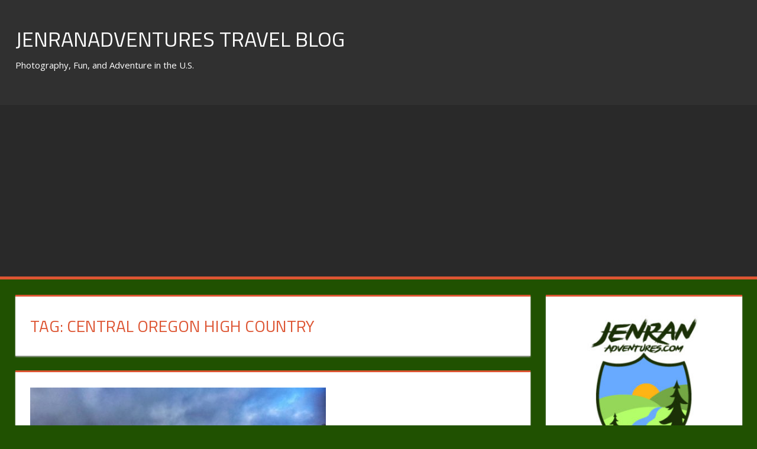

--- FILE ---
content_type: text/html; charset=UTF-8
request_url: https://jenranadventures.com/tag/central-oregon-high-country/
body_size: 9244
content:
<!DOCTYPE html>
<html lang="en-US">

<head>
<meta charset="UTF-8">
<meta name="viewport" content="width=device-width, initial-scale=1">
<link rel="profile" href="http://gmpg.org/xfn/11">
<link rel="pingback" href="https://jenranadventures.com/xmlrpc.php">


<!-- [BEGIN] Metadata added via All-Meta-Tags plugin by Space X-Chimp ( https://www.spacexchimp.com ) -->
<link rel='author' href='https://plus.google.com/+RandallHansen'>
<meta name='article:publisher' content='https://www.facebook.com/randallshansen' />
<meta name='twitter:site' content='@rshansen' />
<meta name='twitter:creator' content='@rshansen' />
<meta name='alexaVerifyID' content=' ' />
<meta name='norton-safeweb-site-verification' content=' ' />
<meta name='wot-verification' content=' ' />
<meta name='specificfeeds-verification-code' content=' ' />
<META NAME="robots" CONTENT="ALL">
<META NAME="rating" CONTENT="General">
<meta name="distribution" content="Global">
<meta name="language" content="English">
<meta name="doc-class" content="Living Document">
<meta name="doc-rights" content="Copywritten Work">
<meta name="robots" content="index, follow" />

<meta name='author' content='Randall Hansen; Jenny Hansen' />
<meta name='designer' content='Randall Hansen' />
<meta name='contact' content='jenranadventures@gmail.com' />
<meta name='copyright' content='Copyright EmpoweringSites.com. All rights reserved.' />
<meta name='keywords' content='adventure blog, travel blog, photography blog, travel adventures, US travel, life on the road, RV, RVing' />
<!-- [END] Metadata added via All-Meta-Tags plugin by Space X-Chimp ( https://www.spacexchimp.com ) -->

<title>Central Oregon High Country &#8211; JenRanAdventures Travel Blog</title>
<meta name='robots' content='max-image-preview:large' />
<link rel='dns-prefetch' href='//fonts.googleapis.com' />
<link rel="alternate" type="application/rss+xml" title="JenRanAdventures Travel Blog &raquo; Feed" href="https://jenranadventures.com/feed/" />
<link rel="alternate" type="application/rss+xml" title="JenRanAdventures Travel Blog &raquo; Comments Feed" href="https://jenranadventures.com/comments/feed/" />
<link rel="alternate" type="application/rss+xml" title="JenRanAdventures Travel Blog &raquo; Central Oregon High Country Tag Feed" href="https://jenranadventures.com/tag/central-oregon-high-country/feed/" />
<style id='wp-img-auto-sizes-contain-inline-css' type='text/css'>
img:is([sizes=auto i],[sizes^="auto," i]){contain-intrinsic-size:3000px 1500px}
/*# sourceURL=wp-img-auto-sizes-contain-inline-css */
</style>

<style id='wp-emoji-styles-inline-css' type='text/css'>

	img.wp-smiley, img.emoji {
		display: inline !important;
		border: none !important;
		box-shadow: none !important;
		height: 1em !important;
		width: 1em !important;
		margin: 0 0.07em !important;
		vertical-align: -0.1em !important;
		background: none !important;
		padding: 0 !important;
	}
/*# sourceURL=wp-emoji-styles-inline-css */
</style>
<link rel='stylesheet' id='wp-block-library-css' href='https://jenranadventures.com/wp-includes/css/dist/block-library/style.min.css?ver=6.9' type='text/css' media='all' />
<style id='global-styles-inline-css' type='text/css'>
:root{--wp--preset--aspect-ratio--square: 1;--wp--preset--aspect-ratio--4-3: 4/3;--wp--preset--aspect-ratio--3-4: 3/4;--wp--preset--aspect-ratio--3-2: 3/2;--wp--preset--aspect-ratio--2-3: 2/3;--wp--preset--aspect-ratio--16-9: 16/9;--wp--preset--aspect-ratio--9-16: 9/16;--wp--preset--color--black: #000000;--wp--preset--color--cyan-bluish-gray: #abb8c3;--wp--preset--color--white: #ffffff;--wp--preset--color--pale-pink: #f78da7;--wp--preset--color--vivid-red: #cf2e2e;--wp--preset--color--luminous-vivid-orange: #ff6900;--wp--preset--color--luminous-vivid-amber: #fcb900;--wp--preset--color--light-green-cyan: #7bdcb5;--wp--preset--color--vivid-green-cyan: #00d084;--wp--preset--color--pale-cyan-blue: #8ed1fc;--wp--preset--color--vivid-cyan-blue: #0693e3;--wp--preset--color--vivid-purple: #9b51e0;--wp--preset--gradient--vivid-cyan-blue-to-vivid-purple: linear-gradient(135deg,rgb(6,147,227) 0%,rgb(155,81,224) 100%);--wp--preset--gradient--light-green-cyan-to-vivid-green-cyan: linear-gradient(135deg,rgb(122,220,180) 0%,rgb(0,208,130) 100%);--wp--preset--gradient--luminous-vivid-amber-to-luminous-vivid-orange: linear-gradient(135deg,rgb(252,185,0) 0%,rgb(255,105,0) 100%);--wp--preset--gradient--luminous-vivid-orange-to-vivid-red: linear-gradient(135deg,rgb(255,105,0) 0%,rgb(207,46,46) 100%);--wp--preset--gradient--very-light-gray-to-cyan-bluish-gray: linear-gradient(135deg,rgb(238,238,238) 0%,rgb(169,184,195) 100%);--wp--preset--gradient--cool-to-warm-spectrum: linear-gradient(135deg,rgb(74,234,220) 0%,rgb(151,120,209) 20%,rgb(207,42,186) 40%,rgb(238,44,130) 60%,rgb(251,105,98) 80%,rgb(254,248,76) 100%);--wp--preset--gradient--blush-light-purple: linear-gradient(135deg,rgb(255,206,236) 0%,rgb(152,150,240) 100%);--wp--preset--gradient--blush-bordeaux: linear-gradient(135deg,rgb(254,205,165) 0%,rgb(254,45,45) 50%,rgb(107,0,62) 100%);--wp--preset--gradient--luminous-dusk: linear-gradient(135deg,rgb(255,203,112) 0%,rgb(199,81,192) 50%,rgb(65,88,208) 100%);--wp--preset--gradient--pale-ocean: linear-gradient(135deg,rgb(255,245,203) 0%,rgb(182,227,212) 50%,rgb(51,167,181) 100%);--wp--preset--gradient--electric-grass: linear-gradient(135deg,rgb(202,248,128) 0%,rgb(113,206,126) 100%);--wp--preset--gradient--midnight: linear-gradient(135deg,rgb(2,3,129) 0%,rgb(40,116,252) 100%);--wp--preset--font-size--small: 13px;--wp--preset--font-size--medium: 20px;--wp--preset--font-size--large: 36px;--wp--preset--font-size--x-large: 42px;--wp--preset--spacing--20: 0.44rem;--wp--preset--spacing--30: 0.67rem;--wp--preset--spacing--40: 1rem;--wp--preset--spacing--50: 1.5rem;--wp--preset--spacing--60: 2.25rem;--wp--preset--spacing--70: 3.38rem;--wp--preset--spacing--80: 5.06rem;--wp--preset--shadow--natural: 6px 6px 9px rgba(0, 0, 0, 0.2);--wp--preset--shadow--deep: 12px 12px 50px rgba(0, 0, 0, 0.4);--wp--preset--shadow--sharp: 6px 6px 0px rgba(0, 0, 0, 0.2);--wp--preset--shadow--outlined: 6px 6px 0px -3px rgb(255, 255, 255), 6px 6px rgb(0, 0, 0);--wp--preset--shadow--crisp: 6px 6px 0px rgb(0, 0, 0);}:where(.is-layout-flex){gap: 0.5em;}:where(.is-layout-grid){gap: 0.5em;}body .is-layout-flex{display: flex;}.is-layout-flex{flex-wrap: wrap;align-items: center;}.is-layout-flex > :is(*, div){margin: 0;}body .is-layout-grid{display: grid;}.is-layout-grid > :is(*, div){margin: 0;}:where(.wp-block-columns.is-layout-flex){gap: 2em;}:where(.wp-block-columns.is-layout-grid){gap: 2em;}:where(.wp-block-post-template.is-layout-flex){gap: 1.25em;}:where(.wp-block-post-template.is-layout-grid){gap: 1.25em;}.has-black-color{color: var(--wp--preset--color--black) !important;}.has-cyan-bluish-gray-color{color: var(--wp--preset--color--cyan-bluish-gray) !important;}.has-white-color{color: var(--wp--preset--color--white) !important;}.has-pale-pink-color{color: var(--wp--preset--color--pale-pink) !important;}.has-vivid-red-color{color: var(--wp--preset--color--vivid-red) !important;}.has-luminous-vivid-orange-color{color: var(--wp--preset--color--luminous-vivid-orange) !important;}.has-luminous-vivid-amber-color{color: var(--wp--preset--color--luminous-vivid-amber) !important;}.has-light-green-cyan-color{color: var(--wp--preset--color--light-green-cyan) !important;}.has-vivid-green-cyan-color{color: var(--wp--preset--color--vivid-green-cyan) !important;}.has-pale-cyan-blue-color{color: var(--wp--preset--color--pale-cyan-blue) !important;}.has-vivid-cyan-blue-color{color: var(--wp--preset--color--vivid-cyan-blue) !important;}.has-vivid-purple-color{color: var(--wp--preset--color--vivid-purple) !important;}.has-black-background-color{background-color: var(--wp--preset--color--black) !important;}.has-cyan-bluish-gray-background-color{background-color: var(--wp--preset--color--cyan-bluish-gray) !important;}.has-white-background-color{background-color: var(--wp--preset--color--white) !important;}.has-pale-pink-background-color{background-color: var(--wp--preset--color--pale-pink) !important;}.has-vivid-red-background-color{background-color: var(--wp--preset--color--vivid-red) !important;}.has-luminous-vivid-orange-background-color{background-color: var(--wp--preset--color--luminous-vivid-orange) !important;}.has-luminous-vivid-amber-background-color{background-color: var(--wp--preset--color--luminous-vivid-amber) !important;}.has-light-green-cyan-background-color{background-color: var(--wp--preset--color--light-green-cyan) !important;}.has-vivid-green-cyan-background-color{background-color: var(--wp--preset--color--vivid-green-cyan) !important;}.has-pale-cyan-blue-background-color{background-color: var(--wp--preset--color--pale-cyan-blue) !important;}.has-vivid-cyan-blue-background-color{background-color: var(--wp--preset--color--vivid-cyan-blue) !important;}.has-vivid-purple-background-color{background-color: var(--wp--preset--color--vivid-purple) !important;}.has-black-border-color{border-color: var(--wp--preset--color--black) !important;}.has-cyan-bluish-gray-border-color{border-color: var(--wp--preset--color--cyan-bluish-gray) !important;}.has-white-border-color{border-color: var(--wp--preset--color--white) !important;}.has-pale-pink-border-color{border-color: var(--wp--preset--color--pale-pink) !important;}.has-vivid-red-border-color{border-color: var(--wp--preset--color--vivid-red) !important;}.has-luminous-vivid-orange-border-color{border-color: var(--wp--preset--color--luminous-vivid-orange) !important;}.has-luminous-vivid-amber-border-color{border-color: var(--wp--preset--color--luminous-vivid-amber) !important;}.has-light-green-cyan-border-color{border-color: var(--wp--preset--color--light-green-cyan) !important;}.has-vivid-green-cyan-border-color{border-color: var(--wp--preset--color--vivid-green-cyan) !important;}.has-pale-cyan-blue-border-color{border-color: var(--wp--preset--color--pale-cyan-blue) !important;}.has-vivid-cyan-blue-border-color{border-color: var(--wp--preset--color--vivid-cyan-blue) !important;}.has-vivid-purple-border-color{border-color: var(--wp--preset--color--vivid-purple) !important;}.has-vivid-cyan-blue-to-vivid-purple-gradient-background{background: var(--wp--preset--gradient--vivid-cyan-blue-to-vivid-purple) !important;}.has-light-green-cyan-to-vivid-green-cyan-gradient-background{background: var(--wp--preset--gradient--light-green-cyan-to-vivid-green-cyan) !important;}.has-luminous-vivid-amber-to-luminous-vivid-orange-gradient-background{background: var(--wp--preset--gradient--luminous-vivid-amber-to-luminous-vivid-orange) !important;}.has-luminous-vivid-orange-to-vivid-red-gradient-background{background: var(--wp--preset--gradient--luminous-vivid-orange-to-vivid-red) !important;}.has-very-light-gray-to-cyan-bluish-gray-gradient-background{background: var(--wp--preset--gradient--very-light-gray-to-cyan-bluish-gray) !important;}.has-cool-to-warm-spectrum-gradient-background{background: var(--wp--preset--gradient--cool-to-warm-spectrum) !important;}.has-blush-light-purple-gradient-background{background: var(--wp--preset--gradient--blush-light-purple) !important;}.has-blush-bordeaux-gradient-background{background: var(--wp--preset--gradient--blush-bordeaux) !important;}.has-luminous-dusk-gradient-background{background: var(--wp--preset--gradient--luminous-dusk) !important;}.has-pale-ocean-gradient-background{background: var(--wp--preset--gradient--pale-ocean) !important;}.has-electric-grass-gradient-background{background: var(--wp--preset--gradient--electric-grass) !important;}.has-midnight-gradient-background{background: var(--wp--preset--gradient--midnight) !important;}.has-small-font-size{font-size: var(--wp--preset--font-size--small) !important;}.has-medium-font-size{font-size: var(--wp--preset--font-size--medium) !important;}.has-large-font-size{font-size: var(--wp--preset--font-size--large) !important;}.has-x-large-font-size{font-size: var(--wp--preset--font-size--x-large) !important;}
/*# sourceURL=global-styles-inline-css */
</style>

<style id='classic-theme-styles-inline-css' type='text/css'>
/*! This file is auto-generated */
.wp-block-button__link{color:#fff;background-color:#32373c;border-radius:9999px;box-shadow:none;text-decoration:none;padding:calc(.667em + 2px) calc(1.333em + 2px);font-size:1.125em}.wp-block-file__button{background:#32373c;color:#fff;text-decoration:none}
/*# sourceURL=/wp-includes/css/classic-themes.min.css */
</style>
<link rel='stylesheet' id='adsns_css-css' href='https://jenranadventures.com/wp-content/plugins/adsense-plugin/css/adsns.css?ver=1.50' type='text/css' media='all' />
<link rel='stylesheet' id='tortuga-stylesheet-css' href='https://jenranadventures.com/wp-content/themes/tortuga/style.css?ver=1.2.5' type='text/css' media='all' />
<link rel='stylesheet' id='genericons-css' href='https://jenranadventures.com/wp-content/themes/tortuga/css/genericons/genericons.css?ver=3.4.1' type='text/css' media='all' />
<link rel='stylesheet' id='tortuga-default-fonts-css' href='//fonts.googleapis.com/css?family=Open+Sans%3A400%2C400italic%2C700%2C700italic%7CTitillium+Web%3A400%2C400italic%2C700%2C700italic&#038;subset=latin%2Clatin-ext' type='text/css' media='all' />
<script type="text/javascript" src="https://jenranadventures.com/wp-includes/js/jquery/jquery.min.js?ver=3.7.1" id="jquery-core-js"></script>
<script type="text/javascript" src="https://jenranadventures.com/wp-includes/js/jquery/jquery-migrate.min.js?ver=3.4.1" id="jquery-migrate-js"></script>
<script type="text/javascript" src="https://jenranadventures.com/wp-content/themes/tortuga/js/navigation.js?ver=20160719" id="tortuga-jquery-navigation-js"></script>
<link rel="https://api.w.org/" href="https://jenranadventures.com/wp-json/" /><link rel="alternate" title="JSON" type="application/json" href="https://jenranadventures.com/wp-json/wp/v2/tags/297" /><link rel="EditURI" type="application/rsd+xml" title="RSD" href="https://jenranadventures.com/xmlrpc.php?rsd" />
<meta name="generator" content="WordPress 6.9" />
<style type="text/css" id="custom-background-css">
body.custom-background { background-color: #205101; }
</style>
	<link rel="icon" href="https://jenranadventures.com/wp-content/uploads/2017/06/JenRanAdventures_Final_72-150x150.jpg" sizes="32x32" />
<link rel="icon" href="https://jenranadventures.com/wp-content/uploads/2017/06/JenRanAdventures_Final_72-300x300.jpg" sizes="192x192" />
<link rel="apple-touch-icon" href="https://jenranadventures.com/wp-content/uploads/2017/06/JenRanAdventures_Final_72-300x300.jpg" />
<meta name="msapplication-TileImage" content="https://jenranadventures.com/wp-content/uploads/2017/06/JenRanAdventures_Final_72-300x300.jpg" />

<script async src="//pagead2.googlesyndication.com/pagead/js/adsbygoogle.js"></script>
<script>
     (adsbygoogle = window.adsbygoogle || []).push({
          google_ad_client: "ca-pub-1183242573969048",
          enable_page_level_ads: true
     });
</script>	
	
	</head>

<body class="archive tag tag-central-oregon-high-country tag-297 custom-background wp-theme-tortuga categories-hidden comments-hidden">

	<div id="page" class="hfeed site">

		<a class="skip-link screen-reader-text" href="#content">Skip to content</a>

		
		<header id="masthead" class="site-header clearfix" role="banner">

			<div class="header-main container clearfix">

				<div id="logo" class="site-branding clearfix">

										
			<p class="site-title"><a href="https://jenranadventures.com/" rel="home">JenRanAdventures Travel Blog</a></p>

							
			<p class="site-description">Photography, Fun, and Adventure in the U.S.</p>

		
				</div><!-- .site-branding -->

				<div class="header-widgets clearfix">

					
				</div><!-- .header-widgets -->

			</div><!-- .header-main -->

			<div id="main-navigation-wrap" class="primary-navigation-wrap">

				<nav id="main-navigation" class="primary-navigation navigation container clearfix" role="navigation">
					<ul id="menu-main-navigation" class="main-navigation-menu menu"></ul>				</nav><!-- #main-navigation -->

			</div>

		</header><!-- #masthead -->

		
		
		<div id="content" class="site-content container clearfix">

	<section id="primary" class="content-archive content-area">
		<main id="main" class="site-main" role="main">

		
			<header class="page-header">

				<h1 class="archive-title">Tag: <span>Central Oregon High Country</span></h1>				
			</header><!-- .page-header -->

			<div id="post-wrapper" class="post-wrapper clearfix">

				
<div class="post-column clearfix">

	<article id="post-473" class="post-473 post type-post status-publish format-standard has-post-thumbnail hentry category-uncategorized tag-cascade-lakes tag-cascade-lakes-national-scenic-byway tag-central-oregon-high-country tag-crane-prairie-reservoir tag-crater-lake tag-crater-lake-national-park tag-crescent tag-davis-lake tag-deschutes-national-forest tag-oregon tag-pacific-northwest tag-pnw tag-rogue-river-national-forest tag-scenic-byway tag-twin-lakes-wickiup-reservoir tag-umpqua-national-forest tag-william-gladstone-steel tag-winema-national-forest">

		
			<a href="https://jenranadventures.com/2018/04/12/stop-20-pnw-forests-lakes-and-national-park-10/" rel="bookmark">
				<img width="500" height="322" src="https://jenranadventures.com/wp-content/uploads/2018/04/Crater-Lake-NP.jpg" class="attachment-post-thumbnail size-post-thumbnail wp-post-image" alt="Crater Lake National Park -- snow" decoding="async" fetchpriority="high" srcset="https://jenranadventures.com/wp-content/uploads/2018/04/Crater-Lake-NP.jpg 500w, https://jenranadventures.com/wp-content/uploads/2018/04/Crater-Lake-NP-150x97.jpg 150w" sizes="(max-width: 500px) 100vw, 500px" />			</a>

		
		<header class="entry-header">

			<h2 class="entry-title"><a href="https://jenranadventures.com/2018/04/12/stop-20-pnw-forests-lakes-and-national-park-10/" rel="bookmark">Stop 20: PNW forests, lakes, and National Park #10</a></h2>
			<div class="entry-meta"><span class="meta-date"><a href="https://jenranadventures.com/2018/04/12/stop-20-pnw-forests-lakes-and-national-park-10/" title="3:15 pm" rel="bookmark"><time class="entry-date published updated" datetime="2018-04-12T15:15:51+00:00">April 12, 2018</time></a></span><span class="meta-author"> <span class="author vcard"><a class="url fn n" href="https://jenranadventures.com/author/jenran/" title="View all posts by JenRan" rel="author">JenRan</a></span></span><span class="meta-category"> <a href="https://jenranadventures.com/category/uncategorized/" rel="category tag">Uncategorized</a></span><span class="meta-comments"> <a href="https://jenranadventures.com/2018/04/12/stop-20-pnw-forests-lakes-and-national-park-10/#respond">Leave a comment</a></span></div>
		</header><!-- .entry-header -->

		<div class="entry-content entry-excerpt clearfix">

			<p>Ah, the Pacific Northwest in all its glory&#8230; that was the theme of this, our 20th stop, on this 2-year+ journey across the continental United States. It also was the continuation of our journey along the Volcanic Legacy Scenic Byway&#8230; including a stop at National Park #10 on our list:</p>

		</div><!-- .entry-content -->

		<div class="read-more">
		<a href="https://jenranadventures.com/2018/04/12/stop-20-pnw-forests-lakes-and-national-park-10/" class="more-link">Continue reading &raquo;</a>

		</div>

	</article>

</div>

			</div>

			
		
		</main><!-- #main -->
	</section><!-- #primary -->

	
	<section id="secondary" class="sidebar widget-area clearfix" role="complementary">

		<div class="widget-wrap"><aside id="media_image-3" class="widget widget_media_image clearfix"><img width="300" height="300" src="https://jenranadventures.com/wp-content/uploads/2017/06/JenRanAdventures_Final_72-300x300.jpg" class="image wp-image-6  attachment-medium size-medium" alt="JenRanAdventures logo" style="max-width: 100%; height: auto;" decoding="async" loading="lazy" srcset="https://jenranadventures.com/wp-content/uploads/2017/06/JenRanAdventures_Final_72-300x300.jpg 300w, https://jenranadventures.com/wp-content/uploads/2017/06/JenRanAdventures_Final_72-150x150.jpg 150w, https://jenranadventures.com/wp-content/uploads/2017/06/JenRanAdventures_Final_72.jpg 324w" sizes="auto, (max-width: 300px) 100vw, 300px" /></aside></div><div class="widget-wrap"><aside id="text-5" class="widget widget_text clearfix"><div class="widget-header"><h3 class="widget-title">Sponsors</h3></div>			<div class="textwidget"><p><a href="http://www.empoweringadvice.com/"><br />
<img loading="lazy" decoding="async" class="aligncenter" src="http://jenranadventures.com/wp-content/uploads/2023/03/EmpoweringAdviceBanner.png" alt="Empowering Advice" width="300" height="350" /></a></p>
<p><a href="https://triumphovertraumabook.com/"><img loading="lazy" decoding="async" class="aligncenter size-full wp-image-4836" src="http://jenranadventures.com/wp-content/uploads/2023/03/Triumph-Over-Trauma-cover-270x182-1.jpg" alt="Triumph Over Trauma, by Dr. Randall Hansen" width="182" height="270" srcset="https://jenranadventures.com/wp-content/uploads/2023/03/Triumph-Over-Trauma-cover-270x182-1.jpg 182w, https://jenranadventures.com/wp-content/uploads/2023/03/Triumph-Over-Trauma-cover-270x182-1-101x150.jpg 101w" sizes="auto, (max-width: 182px) 100vw, 182px" /></a></p>
<p><script type="text/javascript"><!-- google_ad_client = "pub-1183242573969048"; google_ad_width = 250; google_ad_height = 250; google_ad_format = "250x250_as"; google_ad_type = "text_image"; google_ad_channel =""; google_color_border = "99CC99"; google_color_bg = "FFFFFF"; google_color_link = "006666"; google_color_text = "000000"; google_color_url = "99CC99"; //--></script><br />
<script type="text/javascript" src="http://pagead2.googlesyndication.com/pagead/show_ads.js">
</script></p>
<p>&nbsp;</p>
</div>
		</aside></div>
		<div class="widget-wrap"><aside id="recent-posts-2" class="widget widget_recent_entries clearfix">
		<div class="widget-header"><h3 class="widget-title">Recent Posts</h3></div>
		<ul>
											<li>
					<a href="https://jenranadventures.com/2023/07/09/road-tripping-to-a-psychedelic-conference/">(Road) Tripping to a Psychedelic Conference</a>
									</li>
											<li>
					<a href="https://jenranadventures.com/2023/05/26/western-washington-weekend-adventure/">Western Washington Weekend Adventure</a>
									</li>
											<li>
					<a href="https://jenranadventures.com/2023/05/11/two-washington-spring-getaways-to-share/">Two Washington Spring Getaways to Share</a>
									</li>
											<li>
					<a href="https://jenranadventures.com/2023/03/06/celebrating-healing/">Celebrating HEALING!</a>
									</li>
											<li>
					<a href="https://jenranadventures.com/2023/02/01/heal-a-heart-true-love-valentines-charity-event/">Heal a Heart: True Love Valentine&#8217;s Charity Event</a>
									</li>
					</ul>

		</aside></div><div class="widget-wrap"><aside id="archives-2" class="widget widget_archive clearfix"><div class="widget-header"><h3 class="widget-title">Archives</h3></div>
			<ul>
					<li><a href='https://jenranadventures.com/2023/07/'>July 2023</a></li>
	<li><a href='https://jenranadventures.com/2023/05/'>May 2023</a></li>
	<li><a href='https://jenranadventures.com/2023/03/'>March 2023</a></li>
	<li><a href='https://jenranadventures.com/2023/02/'>February 2023</a></li>
	<li><a href='https://jenranadventures.com/2023/01/'>January 2023</a></li>
	<li><a href='https://jenranadventures.com/2022/10/'>October 2022</a></li>
	<li><a href='https://jenranadventures.com/2020/09/'>September 2020</a></li>
	<li><a href='https://jenranadventures.com/2020/08/'>August 2020</a></li>
	<li><a href='https://jenranadventures.com/2020/06/'>June 2020</a></li>
	<li><a href='https://jenranadventures.com/2020/05/'>May 2020</a></li>
	<li><a href='https://jenranadventures.com/2020/04/'>April 2020</a></li>
	<li><a href='https://jenranadventures.com/2020/03/'>March 2020</a></li>
	<li><a href='https://jenranadventures.com/2020/02/'>February 2020</a></li>
	<li><a href='https://jenranadventures.com/2020/01/'>January 2020</a></li>
	<li><a href='https://jenranadventures.com/2019/12/'>December 2019</a></li>
	<li><a href='https://jenranadventures.com/2019/11/'>November 2019</a></li>
	<li><a href='https://jenranadventures.com/2019/10/'>October 2019</a></li>
	<li><a href='https://jenranadventures.com/2019/09/'>September 2019</a></li>
	<li><a href='https://jenranadventures.com/2019/08/'>August 2019</a></li>
	<li><a href='https://jenranadventures.com/2019/07/'>July 2019</a></li>
	<li><a href='https://jenranadventures.com/2019/06/'>June 2019</a></li>
	<li><a href='https://jenranadventures.com/2019/05/'>May 2019</a></li>
	<li><a href='https://jenranadventures.com/2019/04/'>April 2019</a></li>
	<li><a href='https://jenranadventures.com/2019/03/'>March 2019</a></li>
	<li><a href='https://jenranadventures.com/2019/02/'>February 2019</a></li>
	<li><a href='https://jenranadventures.com/2019/01/'>January 2019</a></li>
	<li><a href='https://jenranadventures.com/2018/12/'>December 2018</a></li>
	<li><a href='https://jenranadventures.com/2018/11/'>November 2018</a></li>
	<li><a href='https://jenranadventures.com/2018/10/'>October 2018</a></li>
	<li><a href='https://jenranadventures.com/2018/09/'>September 2018</a></li>
	<li><a href='https://jenranadventures.com/2018/08/'>August 2018</a></li>
	<li><a href='https://jenranadventures.com/2018/07/'>July 2018</a></li>
	<li><a href='https://jenranadventures.com/2018/06/'>June 2018</a></li>
	<li><a href='https://jenranadventures.com/2018/05/'>May 2018</a></li>
	<li><a href='https://jenranadventures.com/2018/04/'>April 2018</a></li>
	<li><a href='https://jenranadventures.com/2018/03/'>March 2018</a></li>
	<li><a href='https://jenranadventures.com/2018/02/'>February 2018</a></li>
	<li><a href='https://jenranadventures.com/2018/01/'>January 2018</a></li>
	<li><a href='https://jenranadventures.com/2017/12/'>December 2017</a></li>
	<li><a href='https://jenranadventures.com/2017/11/'>November 2017</a></li>
	<li><a href='https://jenranadventures.com/2017/10/'>October 2017</a></li>
	<li><a href='https://jenranadventures.com/2017/09/'>September 2017</a></li>
	<li><a href='https://jenranadventures.com/2017/06/'>June 2017</a></li>
			</ul>

			</aside></div><div class="widget-wrap"><aside id="search-2" class="widget widget_search clearfix">
<form role="search" method="get" class="search-form" action="https://jenranadventures.com/">
	<label>
		<span class="screen-reader-text">Search for:</span>
		<input type="search" class="search-field"
			placeholder="Search &hellip;"
			value="" name="s"
			title="Search for:" />
	</label>
	<button type="submit" class="search-submit">
		<span class="genericon-search"></span>
		<span class="screen-reader-text">Search</span>
	</button>
</form>
</aside></div>
	</section><!-- #secondary -->



	</div><!-- #content -->

	
	<div id="footer" class="footer-wrap">

		<footer id="colophon" class="site-footer container clearfix" role="contentinfo">

			
			<div id="footer-text" class="site-info">
				
	<span class="credit-link">
		Powered by <a href="http://wordpress.org" title="WordPress">WordPress</a> and <a href="https://themezee.com/themes/tortuga/" title="Tortuga WordPress Theme">Tortuga</a>.	</span>

				</div><!-- .site-info -->

		</footer><!-- #colophon -->

	</div>

</div><!-- #page -->

<script type="speculationrules">
{"prefetch":[{"source":"document","where":{"and":[{"href_matches":"/*"},{"not":{"href_matches":["/wp-*.php","/wp-admin/*","/wp-content/uploads/*","/wp-content/*","/wp-content/plugins/*","/wp-content/themes/tortuga/*","/*\\?(.+)"]}},{"not":{"selector_matches":"a[rel~=\"nofollow\"]"}},{"not":{"selector_matches":".no-prefetch, .no-prefetch a"}}]},"eagerness":"conservative"}]}
</script>
<script id="wp-emoji-settings" type="application/json">
{"baseUrl":"https://s.w.org/images/core/emoji/17.0.2/72x72/","ext":".png","svgUrl":"https://s.w.org/images/core/emoji/17.0.2/svg/","svgExt":".svg","source":{"concatemoji":"https://jenranadventures.com/wp-includes/js/wp-emoji-release.min.js?ver=6.9"}}
</script>
<script type="module">
/* <![CDATA[ */
/*! This file is auto-generated */
const a=JSON.parse(document.getElementById("wp-emoji-settings").textContent),o=(window._wpemojiSettings=a,"wpEmojiSettingsSupports"),s=["flag","emoji"];function i(e){try{var t={supportTests:e,timestamp:(new Date).valueOf()};sessionStorage.setItem(o,JSON.stringify(t))}catch(e){}}function c(e,t,n){e.clearRect(0,0,e.canvas.width,e.canvas.height),e.fillText(t,0,0);t=new Uint32Array(e.getImageData(0,0,e.canvas.width,e.canvas.height).data);e.clearRect(0,0,e.canvas.width,e.canvas.height),e.fillText(n,0,0);const a=new Uint32Array(e.getImageData(0,0,e.canvas.width,e.canvas.height).data);return t.every((e,t)=>e===a[t])}function p(e,t){e.clearRect(0,0,e.canvas.width,e.canvas.height),e.fillText(t,0,0);var n=e.getImageData(16,16,1,1);for(let e=0;e<n.data.length;e++)if(0!==n.data[e])return!1;return!0}function u(e,t,n,a){switch(t){case"flag":return n(e,"\ud83c\udff3\ufe0f\u200d\u26a7\ufe0f","\ud83c\udff3\ufe0f\u200b\u26a7\ufe0f")?!1:!n(e,"\ud83c\udde8\ud83c\uddf6","\ud83c\udde8\u200b\ud83c\uddf6")&&!n(e,"\ud83c\udff4\udb40\udc67\udb40\udc62\udb40\udc65\udb40\udc6e\udb40\udc67\udb40\udc7f","\ud83c\udff4\u200b\udb40\udc67\u200b\udb40\udc62\u200b\udb40\udc65\u200b\udb40\udc6e\u200b\udb40\udc67\u200b\udb40\udc7f");case"emoji":return!a(e,"\ud83e\u1fac8")}return!1}function f(e,t,n,a){let r;const o=(r="undefined"!=typeof WorkerGlobalScope&&self instanceof WorkerGlobalScope?new OffscreenCanvas(300,150):document.createElement("canvas")).getContext("2d",{willReadFrequently:!0}),s=(o.textBaseline="top",o.font="600 32px Arial",{});return e.forEach(e=>{s[e]=t(o,e,n,a)}),s}function r(e){var t=document.createElement("script");t.src=e,t.defer=!0,document.head.appendChild(t)}a.supports={everything:!0,everythingExceptFlag:!0},new Promise(t=>{let n=function(){try{var e=JSON.parse(sessionStorage.getItem(o));if("object"==typeof e&&"number"==typeof e.timestamp&&(new Date).valueOf()<e.timestamp+604800&&"object"==typeof e.supportTests)return e.supportTests}catch(e){}return null}();if(!n){if("undefined"!=typeof Worker&&"undefined"!=typeof OffscreenCanvas&&"undefined"!=typeof URL&&URL.createObjectURL&&"undefined"!=typeof Blob)try{var e="postMessage("+f.toString()+"("+[JSON.stringify(s),u.toString(),c.toString(),p.toString()].join(",")+"));",a=new Blob([e],{type:"text/javascript"});const r=new Worker(URL.createObjectURL(a),{name:"wpTestEmojiSupports"});return void(r.onmessage=e=>{i(n=e.data),r.terminate(),t(n)})}catch(e){}i(n=f(s,u,c,p))}t(n)}).then(e=>{for(const n in e)a.supports[n]=e[n],a.supports.everything=a.supports.everything&&a.supports[n],"flag"!==n&&(a.supports.everythingExceptFlag=a.supports.everythingExceptFlag&&a.supports[n]);var t;a.supports.everythingExceptFlag=a.supports.everythingExceptFlag&&!a.supports.flag,a.supports.everything||((t=a.source||{}).concatemoji?r(t.concatemoji):t.wpemoji&&t.twemoji&&(r(t.twemoji),r(t.wpemoji)))});
//# sourceURL=https://jenranadventures.com/wp-includes/js/wp-emoji-loader.min.js
/* ]]> */
</script>

</body>
</html>


<!-- Page cached by LiteSpeed Cache 7.7 on 2026-01-23 19:42:36 -->

--- FILE ---
content_type: text/html; charset=utf-8
request_url: https://www.google.com/recaptcha/api2/aframe
body_size: 267
content:
<!DOCTYPE HTML><html><head><meta http-equiv="content-type" content="text/html; charset=UTF-8"></head><body><script nonce="9qESKOl7iCK7nwF-cofIkA">/** Anti-fraud and anti-abuse applications only. See google.com/recaptcha */ try{var clients={'sodar':'https://pagead2.googlesyndication.com/pagead/sodar?'};window.addEventListener("message",function(a){try{if(a.source===window.parent){var b=JSON.parse(a.data);var c=clients[b['id']];if(c){var d=document.createElement('img');d.src=c+b['params']+'&rc='+(localStorage.getItem("rc::a")?sessionStorage.getItem("rc::b"):"");window.document.body.appendChild(d);sessionStorage.setItem("rc::e",parseInt(sessionStorage.getItem("rc::e")||0)+1);localStorage.setItem("rc::h",'1769247198320');}}}catch(b){}});window.parent.postMessage("_grecaptcha_ready", "*");}catch(b){}</script></body></html>